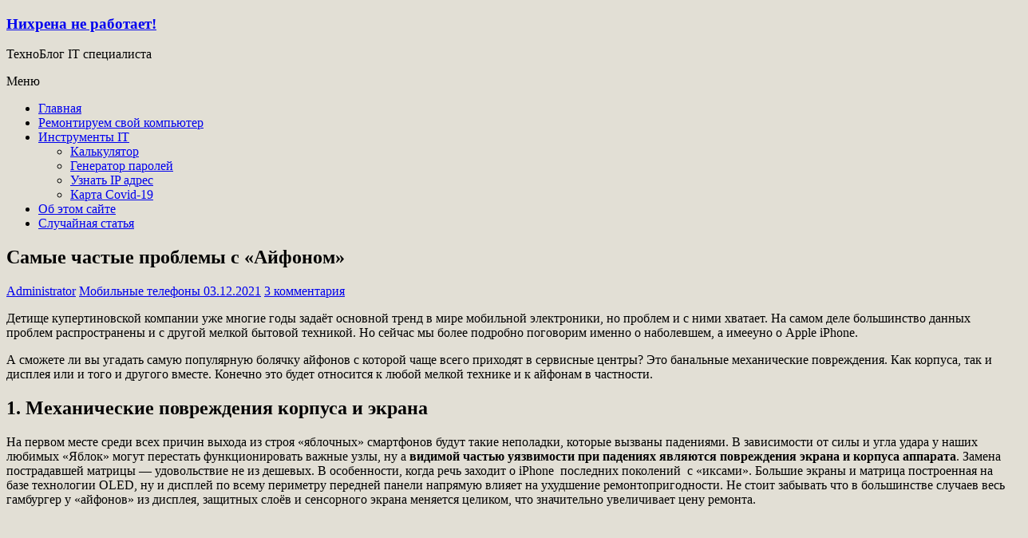

--- FILE ---
content_type: text/html; charset=UTF-8
request_url: https://nehrena.ru/mobile/iphone_broke/?random=1
body_size: 21779
content:
<!DOCTYPE html>
<html lang="ru-RU">
<head>
	<meta charset="UTF-8" />
	<meta name="viewport" content="width=device-width, initial-scale=1">
	<link rel="profile" href="http://gmpg.org/xfn/11" />
	<link rel="pingback" href="https://nehrena.ru/xmlrpc.php" />
	<meta name='robots' content='index, follow, max-image-preview:large, max-snippet:-1, max-video-preview:-1' />

	<!-- This site is optimized with the Yoast SEO plugin v26.2 - https://yoast.com/wordpress/plugins/seo/ -->
	<title>Самые частые проблемы с &quot;Айфоном&quot; - Нихрена не работает!</title>
	<meta name="description" content="Самые частые проблемы с &quot;Айфоном&quot; почему не работает и как исправить" />
	<link rel="canonical" href="https://nehrena.ru/mobile/iphone_broke/" />
	<meta property="og:locale" content="ru_RU" />
	<meta property="og:type" content="article" />
	<meta property="og:title" content="Самые частые проблемы с &quot;Айфоном&quot; - Нихрена не работает!" />
	<meta property="og:description" content="Самые частые проблемы с &quot;Айфоном&quot; почему не работает и как исправить" />
	<meta property="og:url" content="https://nehrena.ru/mobile/iphone_broke/" />
	<meta property="og:site_name" content="Нихрена не работает!" />
	<meta property="article:published_time" content="2021-12-03T13:06:07+00:00" />
	<meta property="og:image" content="https://nehrena.ru/wp-content/uploads/2021/12/external-content.duckduckgo.com_.jpg" />
	<meta name="author" content="Administrator" />
	<meta name="twitter:card" content="summary_large_image" />
	<meta name="twitter:label1" content="Написано автором" />
	<meta name="twitter:data1" content="Administrator" />
	<meta name="twitter:label2" content="Примерное время для чтения" />
	<meta name="twitter:data2" content="5 минут" />
	<script type="application/ld+json" class="yoast-schema-graph">{"@context":"https://schema.org","@graph":[{"@type":"Article","@id":"https://nehrena.ru/mobile/iphone_broke/#article","isPartOf":{"@id":"https://nehrena.ru/mobile/iphone_broke/"},"author":{"name":"Administrator","@id":"https://nehrena.ru/#/schema/person/42e19139744e8661130d080404dc3292"},"headline":"Самые частые проблемы с &#171;Айфоном&#187;","datePublished":"2021-12-03T13:06:07+00:00","mainEntityOfPage":{"@id":"https://nehrena.ru/mobile/iphone_broke/"},"wordCount":691,"commentCount":3,"publisher":{"@id":"https://nehrena.ru/#/schema/person/42e19139744e8661130d080404dc3292"},"image":{"@id":"https://nehrena.ru/mobile/iphone_broke/#primaryimage"},"thumbnailUrl":"https://nehrena.ru/wp-content/uploads/2021/12/external-content.duckduckgo.com_.jpg","articleSection":["Мобильные телефоны"],"inLanguage":"ru-RU","potentialAction":[{"@type":"CommentAction","name":"Comment","target":["https://nehrena.ru/mobile/iphone_broke/#respond"]}]},{"@type":"WebPage","@id":"https://nehrena.ru/mobile/iphone_broke/","url":"https://nehrena.ru/mobile/iphone_broke/","name":"Самые частые проблемы с \"Айфоном\" - Нихрена не работает!","isPartOf":{"@id":"https://nehrena.ru/#website"},"primaryImageOfPage":{"@id":"https://nehrena.ru/mobile/iphone_broke/#primaryimage"},"image":{"@id":"https://nehrena.ru/mobile/iphone_broke/#primaryimage"},"thumbnailUrl":"https://nehrena.ru/wp-content/uploads/2021/12/external-content.duckduckgo.com_.jpg","datePublished":"2021-12-03T13:06:07+00:00","description":"Самые частые проблемы с \"Айфоном\" почему не работает и как исправить","breadcrumb":{"@id":"https://nehrena.ru/mobile/iphone_broke/#breadcrumb"},"inLanguage":"ru-RU","potentialAction":[{"@type":"ReadAction","target":["https://nehrena.ru/mobile/iphone_broke/"]}]},{"@type":"ImageObject","inLanguage":"ru-RU","@id":"https://nehrena.ru/mobile/iphone_broke/#primaryimage","url":"https://nehrena.ru/wp-content/uploads/2021/12/external-content.duckduckgo.com_.jpg","contentUrl":"https://nehrena.ru/wp-content/uploads/2021/12/external-content.duckduckgo.com_.jpg","width":1280,"height":720,"caption":"разбитый айфон"},{"@type":"BreadcrumbList","@id":"https://nehrena.ru/mobile/iphone_broke/#breadcrumb","itemListElement":[{"@type":"ListItem","position":1,"name":"Главная страница","item":"https://nehrena.ru/"},{"@type":"ListItem","position":2,"name":"Самые частые проблемы с &#171;Айфоном&#187;"}]},{"@type":"WebSite","@id":"https://nehrena.ru/#website","url":"https://nehrena.ru/","name":"Нихрена не работает!","description":"ТехноБлог IT специалиста","publisher":{"@id":"https://nehrena.ru/#/schema/person/42e19139744e8661130d080404dc3292"},"potentialAction":[{"@type":"SearchAction","target":{"@type":"EntryPoint","urlTemplate":"https://nehrena.ru/?s={search_term_string}"},"query-input":{"@type":"PropertyValueSpecification","valueRequired":true,"valueName":"search_term_string"}}],"inLanguage":"ru-RU"},{"@type":["Person","Organization"],"@id":"https://nehrena.ru/#/schema/person/42e19139744e8661130d080404dc3292","name":"Administrator","image":{"@type":"ImageObject","inLanguage":"ru-RU","@id":"https://nehrena.ru/#/schema/person/image/","url":"https://nehrena.ru/wp-content/uploads/2023/02/avatar.png","contentUrl":"https://nehrena.ru/wp-content/uploads/2023/02/avatar.png","width":96,"height":96,"caption":"Administrator"},"logo":{"@id":"https://nehrena.ru/#/schema/person/image/"},"sameAs":["https://nehrena.ru"]}]}</script>
	<!-- / Yoast SEO plugin. -->


<link rel='dns-prefetch' href='//yastatic.net' />
<link rel='dns-prefetch' href='//ajax.googleapis.com' />
<link rel='dns-prefetch' href='//fonts.googleapis.com' />
<link rel="alternate" type="application/rss+xml" title="Нихрена не работает! &raquo; Лента" href="https://nehrena.ru/feed/" />
<link rel="alternate" type="application/rss+xml" title="Нихрена не работает! &raquo; Лента комментариев" href="https://nehrena.ru/comments/feed/" />
<link rel="alternate" type="application/rss+xml" title="Нихрена не работает! &raquo; Лента комментариев к &laquo;Самые частые проблемы с &#171;Айфоном&#187;&raquo;" href="https://nehrena.ru/mobile/iphone_broke/feed/" />
<style id='wp-img-auto-sizes-contain-inline-css' type='text/css'>
img:is([sizes=auto i],[sizes^="auto," i]){contain-intrinsic-size:3000px 1500px}
/*# sourceURL=wp-img-auto-sizes-contain-inline-css */
</style>
<style id='wp-emoji-styles-inline-css' type='text/css'>

	img.wp-smiley, img.emoji {
		display: inline !important;
		border: none !important;
		box-shadow: none !important;
		height: 1em !important;
		width: 1em !important;
		margin: 0 0.07em !important;
		vertical-align: -0.1em !important;
		background: none !important;
		padding: 0 !important;
	}
/*# sourceURL=wp-emoji-styles-inline-css */
</style>
<style id='wp-block-library-inline-css' type='text/css'>
:root{--wp-block-synced-color:#7a00df;--wp-block-synced-color--rgb:122,0,223;--wp-bound-block-color:var(--wp-block-synced-color);--wp-editor-canvas-background:#ddd;--wp-admin-theme-color:#007cba;--wp-admin-theme-color--rgb:0,124,186;--wp-admin-theme-color-darker-10:#006ba1;--wp-admin-theme-color-darker-10--rgb:0,107,160.5;--wp-admin-theme-color-darker-20:#005a87;--wp-admin-theme-color-darker-20--rgb:0,90,135;--wp-admin-border-width-focus:2px}@media (min-resolution:192dpi){:root{--wp-admin-border-width-focus:1.5px}}.wp-element-button{cursor:pointer}:root .has-very-light-gray-background-color{background-color:#eee}:root .has-very-dark-gray-background-color{background-color:#313131}:root .has-very-light-gray-color{color:#eee}:root .has-very-dark-gray-color{color:#313131}:root .has-vivid-green-cyan-to-vivid-cyan-blue-gradient-background{background:linear-gradient(135deg,#00d084,#0693e3)}:root .has-purple-crush-gradient-background{background:linear-gradient(135deg,#34e2e4,#4721fb 50%,#ab1dfe)}:root .has-hazy-dawn-gradient-background{background:linear-gradient(135deg,#faaca8,#dad0ec)}:root .has-subdued-olive-gradient-background{background:linear-gradient(135deg,#fafae1,#67a671)}:root .has-atomic-cream-gradient-background{background:linear-gradient(135deg,#fdd79a,#004a59)}:root .has-nightshade-gradient-background{background:linear-gradient(135deg,#330968,#31cdcf)}:root .has-midnight-gradient-background{background:linear-gradient(135deg,#020381,#2874fc)}:root{--wp--preset--font-size--normal:16px;--wp--preset--font-size--huge:42px}.has-regular-font-size{font-size:1em}.has-larger-font-size{font-size:2.625em}.has-normal-font-size{font-size:var(--wp--preset--font-size--normal)}.has-huge-font-size{font-size:var(--wp--preset--font-size--huge)}.has-text-align-center{text-align:center}.has-text-align-left{text-align:left}.has-text-align-right{text-align:right}.has-fit-text{white-space:nowrap!important}#end-resizable-editor-section{display:none}.aligncenter{clear:both}.items-justified-left{justify-content:flex-start}.items-justified-center{justify-content:center}.items-justified-right{justify-content:flex-end}.items-justified-space-between{justify-content:space-between}.screen-reader-text{border:0;clip-path:inset(50%);height:1px;margin:-1px;overflow:hidden;padding:0;position:absolute;width:1px;word-wrap:normal!important}.screen-reader-text:focus{background-color:#ddd;clip-path:none;color:#444;display:block;font-size:1em;height:auto;left:5px;line-height:normal;padding:15px 23px 14px;text-decoration:none;top:5px;width:auto;z-index:100000}html :where(.has-border-color){border-style:solid}html :where([style*=border-top-color]){border-top-style:solid}html :where([style*=border-right-color]){border-right-style:solid}html :where([style*=border-bottom-color]){border-bottom-style:solid}html :where([style*=border-left-color]){border-left-style:solid}html :where([style*=border-width]){border-style:solid}html :where([style*=border-top-width]){border-top-style:solid}html :where([style*=border-right-width]){border-right-style:solid}html :where([style*=border-bottom-width]){border-bottom-style:solid}html :where([style*=border-left-width]){border-left-style:solid}html :where(img[class*=wp-image-]){height:auto;max-width:100%}:where(figure){margin:0 0 1em}html :where(.is-position-sticky){--wp-admin--admin-bar--position-offset:var(--wp-admin--admin-bar--height,0px)}@media screen and (max-width:600px){html :where(.is-position-sticky){--wp-admin--admin-bar--position-offset:0px}}

/*# sourceURL=wp-block-library-inline-css */
</style><style id='wp-block-paragraph-inline-css' type='text/css'>
.is-small-text{font-size:.875em}.is-regular-text{font-size:1em}.is-large-text{font-size:2.25em}.is-larger-text{font-size:3em}.has-drop-cap:not(:focus):first-letter{float:left;font-size:8.4em;font-style:normal;font-weight:100;line-height:.68;margin:.05em .1em 0 0;text-transform:uppercase}body.rtl .has-drop-cap:not(:focus):first-letter{float:none;margin-left:.1em}p.has-drop-cap.has-background{overflow:hidden}:root :where(p.has-background){padding:1.25em 2.375em}:where(p.has-text-color:not(.has-link-color)) a{color:inherit}p.has-text-align-left[style*="writing-mode:vertical-lr"],p.has-text-align-right[style*="writing-mode:vertical-rl"]{rotate:180deg}
/*# sourceURL=https://nehrena.ru/wp-includes/blocks/paragraph/style.min.css */
</style>
<style id='global-styles-inline-css' type='text/css'>
:root{--wp--preset--aspect-ratio--square: 1;--wp--preset--aspect-ratio--4-3: 4/3;--wp--preset--aspect-ratio--3-4: 3/4;--wp--preset--aspect-ratio--3-2: 3/2;--wp--preset--aspect-ratio--2-3: 2/3;--wp--preset--aspect-ratio--16-9: 16/9;--wp--preset--aspect-ratio--9-16: 9/16;--wp--preset--color--black: #000000;--wp--preset--color--cyan-bluish-gray: #abb8c3;--wp--preset--color--white: #ffffff;--wp--preset--color--pale-pink: #f78da7;--wp--preset--color--vivid-red: #cf2e2e;--wp--preset--color--luminous-vivid-orange: #ff6900;--wp--preset--color--luminous-vivid-amber: #fcb900;--wp--preset--color--light-green-cyan: #7bdcb5;--wp--preset--color--vivid-green-cyan: #00d084;--wp--preset--color--pale-cyan-blue: #8ed1fc;--wp--preset--color--vivid-cyan-blue: #0693e3;--wp--preset--color--vivid-purple: #9b51e0;--wp--preset--gradient--vivid-cyan-blue-to-vivid-purple: linear-gradient(135deg,rgb(6,147,227) 0%,rgb(155,81,224) 100%);--wp--preset--gradient--light-green-cyan-to-vivid-green-cyan: linear-gradient(135deg,rgb(122,220,180) 0%,rgb(0,208,130) 100%);--wp--preset--gradient--luminous-vivid-amber-to-luminous-vivid-orange: linear-gradient(135deg,rgb(252,185,0) 0%,rgb(255,105,0) 100%);--wp--preset--gradient--luminous-vivid-orange-to-vivid-red: linear-gradient(135deg,rgb(255,105,0) 0%,rgb(207,46,46) 100%);--wp--preset--gradient--very-light-gray-to-cyan-bluish-gray: linear-gradient(135deg,rgb(238,238,238) 0%,rgb(169,184,195) 100%);--wp--preset--gradient--cool-to-warm-spectrum: linear-gradient(135deg,rgb(74,234,220) 0%,rgb(151,120,209) 20%,rgb(207,42,186) 40%,rgb(238,44,130) 60%,rgb(251,105,98) 80%,rgb(254,248,76) 100%);--wp--preset--gradient--blush-light-purple: linear-gradient(135deg,rgb(255,206,236) 0%,rgb(152,150,240) 100%);--wp--preset--gradient--blush-bordeaux: linear-gradient(135deg,rgb(254,205,165) 0%,rgb(254,45,45) 50%,rgb(107,0,62) 100%);--wp--preset--gradient--luminous-dusk: linear-gradient(135deg,rgb(255,203,112) 0%,rgb(199,81,192) 50%,rgb(65,88,208) 100%);--wp--preset--gradient--pale-ocean: linear-gradient(135deg,rgb(255,245,203) 0%,rgb(182,227,212) 50%,rgb(51,167,181) 100%);--wp--preset--gradient--electric-grass: linear-gradient(135deg,rgb(202,248,128) 0%,rgb(113,206,126) 100%);--wp--preset--gradient--midnight: linear-gradient(135deg,rgb(2,3,129) 0%,rgb(40,116,252) 100%);--wp--preset--font-size--small: 13px;--wp--preset--font-size--medium: 20px;--wp--preset--font-size--large: 36px;--wp--preset--font-size--x-large: 42px;--wp--preset--spacing--20: 0.44rem;--wp--preset--spacing--30: 0.67rem;--wp--preset--spacing--40: 1rem;--wp--preset--spacing--50: 1.5rem;--wp--preset--spacing--60: 2.25rem;--wp--preset--spacing--70: 3.38rem;--wp--preset--spacing--80: 5.06rem;--wp--preset--shadow--natural: 6px 6px 9px rgba(0, 0, 0, 0.2);--wp--preset--shadow--deep: 12px 12px 50px rgba(0, 0, 0, 0.4);--wp--preset--shadow--sharp: 6px 6px 0px rgba(0, 0, 0, 0.2);--wp--preset--shadow--outlined: 6px 6px 0px -3px rgb(255, 255, 255), 6px 6px rgb(0, 0, 0);--wp--preset--shadow--crisp: 6px 6px 0px rgb(0, 0, 0);}:where(.is-layout-flex){gap: 0.5em;}:where(.is-layout-grid){gap: 0.5em;}body .is-layout-flex{display: flex;}.is-layout-flex{flex-wrap: wrap;align-items: center;}.is-layout-flex > :is(*, div){margin: 0;}body .is-layout-grid{display: grid;}.is-layout-grid > :is(*, div){margin: 0;}:where(.wp-block-columns.is-layout-flex){gap: 2em;}:where(.wp-block-columns.is-layout-grid){gap: 2em;}:where(.wp-block-post-template.is-layout-flex){gap: 1.25em;}:where(.wp-block-post-template.is-layout-grid){gap: 1.25em;}.has-black-color{color: var(--wp--preset--color--black) !important;}.has-cyan-bluish-gray-color{color: var(--wp--preset--color--cyan-bluish-gray) !important;}.has-white-color{color: var(--wp--preset--color--white) !important;}.has-pale-pink-color{color: var(--wp--preset--color--pale-pink) !important;}.has-vivid-red-color{color: var(--wp--preset--color--vivid-red) !important;}.has-luminous-vivid-orange-color{color: var(--wp--preset--color--luminous-vivid-orange) !important;}.has-luminous-vivid-amber-color{color: var(--wp--preset--color--luminous-vivid-amber) !important;}.has-light-green-cyan-color{color: var(--wp--preset--color--light-green-cyan) !important;}.has-vivid-green-cyan-color{color: var(--wp--preset--color--vivid-green-cyan) !important;}.has-pale-cyan-blue-color{color: var(--wp--preset--color--pale-cyan-blue) !important;}.has-vivid-cyan-blue-color{color: var(--wp--preset--color--vivid-cyan-blue) !important;}.has-vivid-purple-color{color: var(--wp--preset--color--vivid-purple) !important;}.has-black-background-color{background-color: var(--wp--preset--color--black) !important;}.has-cyan-bluish-gray-background-color{background-color: var(--wp--preset--color--cyan-bluish-gray) !important;}.has-white-background-color{background-color: var(--wp--preset--color--white) !important;}.has-pale-pink-background-color{background-color: var(--wp--preset--color--pale-pink) !important;}.has-vivid-red-background-color{background-color: var(--wp--preset--color--vivid-red) !important;}.has-luminous-vivid-orange-background-color{background-color: var(--wp--preset--color--luminous-vivid-orange) !important;}.has-luminous-vivid-amber-background-color{background-color: var(--wp--preset--color--luminous-vivid-amber) !important;}.has-light-green-cyan-background-color{background-color: var(--wp--preset--color--light-green-cyan) !important;}.has-vivid-green-cyan-background-color{background-color: var(--wp--preset--color--vivid-green-cyan) !important;}.has-pale-cyan-blue-background-color{background-color: var(--wp--preset--color--pale-cyan-blue) !important;}.has-vivid-cyan-blue-background-color{background-color: var(--wp--preset--color--vivid-cyan-blue) !important;}.has-vivid-purple-background-color{background-color: var(--wp--preset--color--vivid-purple) !important;}.has-black-border-color{border-color: var(--wp--preset--color--black) !important;}.has-cyan-bluish-gray-border-color{border-color: var(--wp--preset--color--cyan-bluish-gray) !important;}.has-white-border-color{border-color: var(--wp--preset--color--white) !important;}.has-pale-pink-border-color{border-color: var(--wp--preset--color--pale-pink) !important;}.has-vivid-red-border-color{border-color: var(--wp--preset--color--vivid-red) !important;}.has-luminous-vivid-orange-border-color{border-color: var(--wp--preset--color--luminous-vivid-orange) !important;}.has-luminous-vivid-amber-border-color{border-color: var(--wp--preset--color--luminous-vivid-amber) !important;}.has-light-green-cyan-border-color{border-color: var(--wp--preset--color--light-green-cyan) !important;}.has-vivid-green-cyan-border-color{border-color: var(--wp--preset--color--vivid-green-cyan) !important;}.has-pale-cyan-blue-border-color{border-color: var(--wp--preset--color--pale-cyan-blue) !important;}.has-vivid-cyan-blue-border-color{border-color: var(--wp--preset--color--vivid-cyan-blue) !important;}.has-vivid-purple-border-color{border-color: var(--wp--preset--color--vivid-purple) !important;}.has-vivid-cyan-blue-to-vivid-purple-gradient-background{background: var(--wp--preset--gradient--vivid-cyan-blue-to-vivid-purple) !important;}.has-light-green-cyan-to-vivid-green-cyan-gradient-background{background: var(--wp--preset--gradient--light-green-cyan-to-vivid-green-cyan) !important;}.has-luminous-vivid-amber-to-luminous-vivid-orange-gradient-background{background: var(--wp--preset--gradient--luminous-vivid-amber-to-luminous-vivid-orange) !important;}.has-luminous-vivid-orange-to-vivid-red-gradient-background{background: var(--wp--preset--gradient--luminous-vivid-orange-to-vivid-red) !important;}.has-very-light-gray-to-cyan-bluish-gray-gradient-background{background: var(--wp--preset--gradient--very-light-gray-to-cyan-bluish-gray) !important;}.has-cool-to-warm-spectrum-gradient-background{background: var(--wp--preset--gradient--cool-to-warm-spectrum) !important;}.has-blush-light-purple-gradient-background{background: var(--wp--preset--gradient--blush-light-purple) !important;}.has-blush-bordeaux-gradient-background{background: var(--wp--preset--gradient--blush-bordeaux) !important;}.has-luminous-dusk-gradient-background{background: var(--wp--preset--gradient--luminous-dusk) !important;}.has-pale-ocean-gradient-background{background: var(--wp--preset--gradient--pale-ocean) !important;}.has-electric-grass-gradient-background{background: var(--wp--preset--gradient--electric-grass) !important;}.has-midnight-gradient-background{background: var(--wp--preset--gradient--midnight) !important;}.has-small-font-size{font-size: var(--wp--preset--font-size--small) !important;}.has-medium-font-size{font-size: var(--wp--preset--font-size--medium) !important;}.has-large-font-size{font-size: var(--wp--preset--font-size--large) !important;}.has-x-large-font-size{font-size: var(--wp--preset--font-size--x-large) !important;}
/*# sourceURL=global-styles-inline-css */
</style>

<style id='classic-theme-styles-inline-css' type='text/css'>
/*! This file is auto-generated */
.wp-block-button__link{color:#fff;background-color:#32373c;border-radius:9999px;box-shadow:none;text-decoration:none;padding:calc(.667em + 2px) calc(1.333em + 2px);font-size:1.125em}.wp-block-file__button{background:#32373c;color:#fff;text-decoration:none}
/*# sourceURL=/wp-includes/css/classic-themes.min.css */
</style>
<link rel='stylesheet' id='dashicons-css' href='https://nehrena.ru/wp-includes/css/dashicons.min.css?ver=88c2050eba1cb2ce308cc19130ee85f8' type='text/css' media='all' />
<link rel='stylesheet' id='everest-forms-general-css' href='https://nehrena.ru/wp-content/plugins/everest-forms/assets/css/everest-forms.css?ver=3.4.1' type='text/css' media='all' />
<link rel='stylesheet' id='jquery-intl-tel-input-css' href='https://nehrena.ru/wp-content/plugins/everest-forms/assets/css/intlTelInput.css?ver=3.4.1' type='text/css' media='all' />
<link rel='stylesheet' id='wp-polls-css' href='https://nehrena.ru/wp-content/themes/freedom-me/polls-css.css?ver=1.0.1600191455' type='text/css' media='all' />
<style id='wp-polls-inline-css' type='text/css'>
.wp-polls .pollbar {
	margin: 1px;
	font-size: 22px;
	line-height: 24px;
	height: 24px;
	background: #d8e1eb;
	border: 1px solid #c8c8c8;
}

/*# sourceURL=wp-polls-inline-css */
</style>
<link rel='stylesheet' id='chld_thm_cfg_parent-css' href='https://nehrena.ru/wp-content/themes/freedom/style.css?ver=88c2050eba1cb2ce308cc19130ee85f8' type='text/css' media='all' />
<link rel='stylesheet' id='freedom_style-css' href='https://nehrena.ru/wp-content/themes/freedom-me/style.css?ver=1.0.1600191455' type='text/css' media='all' />
<link rel='stylesheet' id='freedom_googlefonts-css' href='http://fonts.googleapis.com/css?display=swap&#038;family=Fira+Sans%7CVollkorn&#038;ver=88c2050eba1cb2ce308cc19130ee85f8' type='text/css' media='all' />
<link rel='stylesheet' id='freedom-fontawesome-css' href='https://nehrena.ru/wp-content/themes/freedom/fontawesome/css/font-awesome.css?ver=4.2.1' type='text/css' media='all' />
<link rel='stylesheet' id='slb_core-css' href='https://nehrena.ru/wp-content/plugins/simple-lightbox/client/css/app.css?ver=2.9.4' type='text/css' media='all' />
<script type="text/javascript" async src="//yastatic.net/share2/share.js" id="yshare-share-js"></script>
<script type="text/javascript" src="//ajax.googleapis.com/ajax/libs/jquery/3.3.1/jquery.min.js" id="jquery-js"></script>
<script type="text/javascript" src="https://nehrena.ru/wp-content/themes/freedom/js/freedom-custom.js?ver=88c2050eba1cb2ce308cc19130ee85f8" id="freedom-custom-js"></script>
<link rel="https://api.w.org/" href="https://nehrena.ru/wp-json/" /><link rel="alternate" title="JSON" type="application/json" href="https://nehrena.ru/wp-json/wp/v2/posts/3355" /><link rel="EditURI" type="application/rsd+xml" title="RSD" href="https://nehrena.ru/xmlrpc.php?rsd" />

<link rel='shortlink' href='https://nehrena.ru/?p=3355' />
<style>
.ya-share2__link{border: none!important;box-shadow:none!important;}
.ya-share2__container {display: inline-block;}
.ya-share2__list{padding: 0!important;margin: 0!important;}
.ya-share2__item {padding: 0!important;background:none!important;}
.ya-share2__container_size_m .ya-share2__item {margin: 0px 4px 4px 0!important;}
.ya-share2__container_size_m .ya-share2__icon {height: 32px!important;width: 32px!important;background-size: 32px 32px!important;}
.ya-share2__container_size_m .ya-share2__counter, .ya-share2__icon_more:before,.ya-share2__container_size_m .ya-share2__title {font-size: 14px!important;line-height: 32px!important;}.ya-share2__container_size_m .ya-share2__popup_direction_bottom {top: 36px!important;}
</style>
<link rel="pingback" href="https://nehrena.ru/xmlrpc.php"><style type="text/css" id="custom-background-css">
body.custom-background { background-color: #e2dfd5; }
</style>
	<link rel="icon" href="https://nehrena.ru/wp-content/uploads/2019/12/cropped-confirm_-1-150x150.png" sizes="32x32" />
<link rel="icon" href="https://nehrena.ru/wp-content/uploads/2019/12/cropped-confirm_-1-300x300.png" sizes="192x192" />
<link rel="apple-touch-icon" href="https://nehrena.ru/wp-content/uploads/2019/12/cropped-confirm_-1-300x300.png" />
<meta name="msapplication-TileImage" content="https://nehrena.ru/wp-content/uploads/2019/12/cropped-confirm_-1-300x300.png" />
		<style type="text/css" id="wp-custom-css">
			blockquote a, .wp-block-quote a, .wp-block-quote.is-style-large a, .wp-block-quote.has-text-align-right a {
    color: black;
}

.codeblock, .csharp, .Delphi, .console {
    color: Black;
    padding: 1em;
    background-color: White;
    border: 1px solid BurlyWood;
        border-left-color: burlywood;
        border-left-style: solid;
        border-left-width: 1px;
    border-left: 1em solid #377895;
    white-space: pre-wrap;
    font-weight: bold;
}

.console {
    color: #bbbbbb;
    background-color: #232323;
}

.cssterm {
    clear: both;
    box-sizing: border-box;
    position: relative;
    border-radius: 0 0 4px 4px;
    box-shadow: 4px 2px 8px #090909;
    padding: 12px;
    word-wrap: break-word;
    overflow-wrap: break-word;
    font-family: ubuntu mono,dejavu sans mono,courier new,Courier,monospace;
    background: #232323;
    background: rgba(9,9,9,.9);
    color: #63de00;
    margin-bottom: 1ex;
    title: 'Triple click to select a complete line!';
    max-width: 97%;
}

.cssterm::after {
    display: block;
    content: "";
    position: absolute;
    top: 6px;
    width: 16px;
    height: 16px;
    border-radius: 50%;
    border: 1px solid #88070e;
    background-color: #f4343e;
    background: linear-gradient(to bottom,#f7646c,#d00b16);
    right: 8px;
}
.cssterm::before {
    display: block;
    position: relative;
    width: 100%;
    left: -12px;
    top: -12px;
    padding: 12px;
    content: "Terminal";
    color: #c9c9c9;
    font-size: smaller;
    font-weight: 700;
    line-height: 4px;
    background: #010101;
}

//оформление стилей + кнопочки в редакторе
.info{

	color: #084298;
	background: #bde5f8 url(https://webliberty.ru/wp-content/plugins/simple-note/images/info.svg) no-repeat 15px center;
	margin: 10px 0;
	padding: 20px 10px 20px 70px;
	
}
.success{

	color: #0f5132;
	background: #dff2bf url(https://webliberty.ru/wp-content/plugins/simple-note/images/success.svg) no-repeat 15px center;
	margin: 10px 0;
	padding: 20px 10px 20px 70px;
	
}
.warning{

	color: #5f5000;
	background: #feefb3 url(https://webliberty.ru/wp-content/plugins/simple-note/images/warning.svg) no-repeat 15px center;
	margin: 10px 0;
	padding: 20px 10px 20px 70px;
	
}
.error{

	color: #842029;
	background: #ffccba url(https://webliberty.ru/wp-content/plugins/simple-note/images/error.svg) no-repeat 15px center;
	margin: 10px 0;
	padding: 20px 10px 20px 70px;
	
}


		</style>
			<meta name="yandex-verification" content="1fa29d0268f68f4a" />
	<!-- Yandex.RTB -->
<script>window.yaContextCb=window.yaContextCb||[]</script>
<script src="https://yandex.ru/ads/system/context.js" async></script>
	
</head>

<body class="wp-singular post-template-default single single-post postid-3355 single-format-standard custom-background wp-embed-responsive wp-theme-freedom wp-child-theme-freedom-me everest-forms-no-js  better-responsive-menu wide">
<div id="page" class="hfeed site">
		<header id="masthead" class="site-header clearfix">
		<div id="header-text-nav-container" class="clearfix">
			<div class="inner-wrap">
				<div id="header-text-nav-wrap" class="clearfix">
					<div id="header-left-section">
												<div id="header-text" class="">
															<h3 id="site-title">
									<a href="https://nehrena.ru/" title="Нихрена не работает!" rel="home">Нихрена не работает!</a>
								</h3>
															<p id="site-description">ТехноБлог IT специалиста</p>
													</div><!-- #header-text -->
					</div><!-- #header-left-section -->
					
<!-- Yandex.RTB R-A-483532-9 -->
<div id="yandex_rtb_R-A-483532-9"></div>
<script>window.yaContextCb.push(()=>{
  Ya.Context.AdvManager.render({
    renderTo: 'yandex_rtb_R-A-483532-9',
    blockId: 'R-A-483532-9'
  })
})</script>
					
					<div id="header-right-section">
											</div><!-- #header-right-section -->
				</div><!-- #header-text-nav-wrap -->
			</div><!-- .inner-wrap -->

			
			<nav id="site-navigation" class="main-navigation clearfix" role="navigation">
				<div class="inner-wrap clearfix">
					<p class="menu-toggle">Меню </p>
					<div class="menu-primary-container"><ul id="menu-menu-1" class="menu"><li id="menu-item-1426" class="menu-item menu-item-type-custom menu-item-object-custom menu-item-home menu-item-1426"><a href="http://nehrena.ru/">Главная</a></li>
<li id="menu-item-1428" class="menu-item menu-item-type-taxonomy menu-item-object-category menu-item-1428"><a href="https://nehrena.ru/category/baza_remont/">Ремонтируем свой компьютер</a></li>
<li id="menu-item-1522" class="menu-item menu-item-type-post_type menu-item-object-page menu-item-has-children menu-item-1522"><a href="https://nehrena.ru/%d0%b8%d0%bd%d1%81%d1%82%d1%80%d1%83%d0%bc%d0%b5%d0%bd%d1%82%d1%8b-it/">Инструменты IT</a>
<ul class="sub-menu">
	<li id="menu-item-2879" class="menu-item menu-item-type-post_type menu-item-object-page menu-item-2879"><a href="https://nehrena.ru/%d0%b8%d0%bd%d1%81%d1%82%d1%80%d1%83%d0%bc%d0%b5%d0%bd%d1%82%d1%8b-it/%d0%ba%d0%b0%d0%bb%d1%8c%d0%ba%d1%83%d0%bb%d1%8f%d1%82%d0%be%d1%80/">Калькулятор</a></li>
	<li id="menu-item-1698" class="menu-item menu-item-type-post_type menu-item-object-page menu-item-1698"><a href="https://nehrena.ru/%d0%b8%d0%bd%d1%81%d1%82%d1%80%d1%83%d0%bc%d0%b5%d0%bd%d1%82%d1%8b-it/%d0%b3%d0%b5%d0%bd%d0%b5%d1%80%d0%b0%d1%82%d0%be%d1%80-%d0%bf%d0%b0%d1%80%d0%be%d0%bb%d0%b5%d0%b9/">Генератор паролей</a></li>
	<li id="menu-item-1693" class="menu-item menu-item-type-post_type menu-item-object-page menu-item-1693"><a href="https://nehrena.ru/%d0%b8%d0%bd%d1%81%d1%82%d1%80%d1%83%d0%bc%d0%b5%d0%bd%d1%82%d1%8b-it/%d1%83%d0%b7%d0%bd%d0%b0%d1%82%d1%8c-ip-%d0%b0%d0%b4%d1%80%d0%b5%d1%81/">Узнать IP адрес</a></li>
	<li id="menu-item-2149" class="menu-item menu-item-type-post_type menu-item-object-page menu-item-2149"><a href="https://nehrena.ru/%d0%b8%d0%bd%d1%81%d1%82%d1%80%d1%83%d0%bc%d0%b5%d0%bd%d1%82%d1%8b-it/%d0%ba%d0%b0%d1%80%d1%82%d0%b0-%d1%80%d0%b0%d1%81%d0%bf%d1%80%d0%be%d1%81%d1%82%d1%80%d0%b0%d0%bd%d0%b5%d0%bd%d0%b8%d1%8f-%d0%ba%d0%be%d1%80%d0%be%d0%bd%d0%be%d0%b2%d0%b8%d1%80%d1%83%d1%81%d0%b0-covid/">Карта Covid-19</a></li>
</ul>
</li>
<li id="menu-item-1427" class="menu-item menu-item-type-post_type menu-item-object-page menu-item-1427"><a href="https://nehrena.ru/about/">Об этом сайте</a></li>
<li><a href=https://nehrena.ru/ads/%d0%b0%d0%b2%d1%82%d0%be%d0%bc%d0%b0%d1%82%d0%b8%d0%b7%d0%b0%d1%86%d0%b8%d1%8f-%d0%b8%d1%82-%d0%bf%d1%80%d0%be%d1%86%d0%b5%d1%81%d1%81%d0%be%d0%b2/?random=1>Случайная статья</a></li></ul></div>				</div>
			</nav>

		</div><!-- #header-text-nav-container -->

		<script type="application/ld+json">
{
  "@context" : "http://schema.org",
  "@type" : "Organization",
  "name" : "nehrena",
  "url" : "http://nehrena.ru",
  "sameAs" : [
    "http://vk.com/nehrena"
     ]
}
</script>
	</header>
			<div id="main" class="clearfix">
		<div class="inner-wrap clearfix">


<style>
.similar_posts h3 {
font-family: Arial, Helvetica, sans-serif;
margin-bottom: 0px;
}
.similar_posts ul {
list-style-type: none;
display: inline-block;
margin-top: 0px;
margin-left: 0px;
padding: 0px;
}
.similar_posts li {
margin-top: 15px;
margin-left: 0px;
width: 213px;
margin-right: 7px;
float: left;
}
.similar_posts li img{
width: 213px;
height: 150px;
margin-bottom: 5px;
}
.similar_posts li a {
font-family: Arial, Helvetica, sans-serif;
text-decoration: none;
color: black;
font-weight: bold;
-webkit-transition: all .2s ease-in-out;
-moz-transition: all .2s ease-in-out;
-o-transition: all .2s ease-in-out;
transition: all .2s ease-in-out;
}
.similar_posts li a:hover {
color: #1abc9c;
}


</style>
<div id="primary">
	<div id="content" class="clearfix">

		
			
<article id="post-3355" class="post-3355 post type-post status-publish format-standard hentry category-mobile">
	
	<header class="entry-header">
		<h1 class="entry-title">
			Самые частые проблемы с &#171;Айфоном&#187;		</h1>
	</header>

	<div class="entry-meta">		<span class="byline"><span class="author vcard"><i class="fa fa-user"></i><a class="url fn n" href="https://nehrena.ru/author/alexey/" title="Administrator">Administrator</a></span></span>
		<span class="cat-links"><i class="fa fa-folder-open"></i><a href="https://nehrena.ru/category/mobile/" rel="category tag">Мобильные телефоны</a></span><span class="sep"></span><span class="posted-on"><a href="https://nehrena.ru/mobile/iphone_broke/" title="18:06" rel="bookmark"><i class="fa fa-calendar-o"></i> <time class="entry-date published" datetime="2021-12-03T18:06:07+05:00">03.12.2021</time></a></span>			<span class="comments-link"><a href="https://nehrena.ru/mobile/iphone_broke/#comments"><i class="fa fa-comments"></i> 3 комментария</a></span>
		</div>
	<div class="entry-content clearfix">
		<p>Детище купертиновской компании уже многие годы задаёт основной тренд в мире мобильной электроники, но проблем и с ними хватает. На самом деле большинство данных проблем распространены и с другой мелкой бытовой техникой. Но сейчас мы более подробно поговорим именно о наболевшем, а имееyно о Apple iPhone.</p>
<p>А сможете ли вы угадать самую популярную болячку айфонов с которой чаще всего приходят в сервисные центры? Это банальные механические повреждения. Как корпуса, так и дисплея или и того и другого вместе. Конечно это будет относится к любой мелкой технике и к айфонам в частности.</p>
<h2>1. Механические повреждения корпуса и экрана</h2>
<p>На первом месте среди всех причин выхода из строя «яблочных» смартфонов будут такие неполадки, которые вызваны падениями. В зависимости от силы и угла удара у наших любимых «Яблок» могут перестать функционировать важные узлы, ну а <b>видимой частью уязвимости при падениях являются повреждения экрана и корпуса аппарата</b>. Замена пострадавшей матрицы — удовольствие не из дешевых. В особенности, когда речь заходит о iPhone  последних поколений  с «иксами». Большие экраны и матрица построенная на базе технологии OLED, ну и дисплей по всему периметру передней панели напрямую влияет на ухудшение ремонтопригодности. Не стоит забывать что в большинстве случаев весь гамбургер у &#171;айфонов&#187; из дисплея, защитных слоёв и сенсорного экрана меняется целиком, что значительно увеличивает цену ремонта.</p>
<div style="float:right;margin:0 0 10px 15px;">
<div id="yandex_rtb_R-A-483532-10"></div>
<p><script>window.yaContextCb.push(()=>{
  Ya.Context.AdvManager.render({
    renderTo: 'yandex_rtb_R-A-483532-10',
    blockId: 'R-A-483532-10'
  })
})</script></p>
</div>
<p><img fetchpriority="high" decoding="async" class="aligncenter wp-image-3366 size-full" src="https://nehrena.ru/wp-content/uploads/2021/12/external-content.duckduckgo.com_.jpg" alt="разбитый айфон" width="1280" height="720" srcset="https://nehrena.ru/wp-content/uploads/2021/12/external-content.duckduckgo.com_.jpg 1280w, https://nehrena.ru/wp-content/uploads/2021/12/external-content.duckduckgo.com_-300x169.jpg 300w, https://nehrena.ru/wp-content/uploads/2021/12/external-content.duckduckgo.com_-1024x576.jpg 1024w, https://nehrena.ru/wp-content/uploads/2021/12/external-content.duckduckgo.com_-768x432.jpg 768w" sizes="(max-width: 1280px) 100vw, 1280px" /></p>
<p class="post-vst-3 success"><b>Полезный совет!</b> «Накиньте» на свой iPhone чехол или наклейте на дисплея защитное стекло. Это не 100% гарантия от поломок, но значительно увеличит шансы вашего телефона выжить при падении. Как минимум это уменьшит серьезность повреждений.</p>
<p>&nbsp;</p>
<p>После того как в последних моделях появилась быстрая зарядка, задняя часть у Iphone тоже стала стеклянной .  Не смотря на то что разработчики уверяли, что там какая-то супер хирургическая сталь, при малейшем падении задняя тушка царапается, трескается и с большой вероятностью разбивается в дребезги.</p>
<p><img decoding="async" class="aligncenter wp-image-3364 size-full" src="https://nehrena.ru/wp-content/uploads/2021/12/external-content.duckduckgo.com2_.jpg" alt="разбитый айфон" width="750" height="434" srcset="https://nehrena.ru/wp-content/uploads/2021/12/external-content.duckduckgo.com2_.jpg 750w, https://nehrena.ru/wp-content/uploads/2021/12/external-content.duckduckgo.com2_-300x174.jpg 300w" sizes="(max-width: 750px) 100vw, 750px" /></p>
<p>На втором месте по популярности будут проблемы вызванные аккумуляторами.</p>
<p>&nbsp;</p>
<h2>2. Проблемы с аккумулятором</h2>
<p>Тут я объединил кучу взаимосвязанных проблем. Для пользователя они могут выглядеть немного разрозненно, однако все они сводятся к проблеме с аккумулятором. Это и такие проблемы как:</p>
<ul>
<li>iPhone быстро разряжается</li>
<li>iPhone сам перезагружается</li>
<li>Телефон сильно греется</li>
<li>Некорректно отображаются проценты зарядки</li>
<li>&#171;Айфон&#187; не заряжается</li>
<li>Корпус смартфона вздулся</li>
<li>Телефон отключается на жаре (холоде)</li>
</ul>
<p>Перегрев, переохлаждение, попадание влаги, падение – что-то из этого может привести к выходу из строя вашего аккумулятора в &#171;айфоне&#187;. Элементарное попадание грязи или пыли в разъём зарядки тоже может быть проблемой для iPhone. Пыль и грязь можно почистить самому, а оживить аккумулятор шансов практически нет и нужно просто менять его в сервисе. В крайних случаях придётся бежать в магазин, чтобы в очередной раз <a href="https://yabloki.ua/rus/iphone/">купить iPhone</a>.</p>
<h2>3. Программные ошибки</h2>
<p>В этой области багов тоже хватает, но большую их часть можно исправить обычной перезагрузкой. Если вы не вкурсе, то ваш смартфон можно так же перегружать как и компьютер.</p>
<h3>Как перезагрузить Айфон</h3>
<div>Множество софтварных проблем и глюков в прошивке можно решить банальной перезагрузкой устройства. В &#171;яблоках&#187; есть два режима перезагрузки. И если обычная может не всегда сработать есть экстренный режим. Он включается особым нажатием с использованием клавиши Home.</div>
<div></div>
<h3>Перезагрузка обычная  у &#171;айфона&#187; :</h3>
<ol>
<li>Зажмите кнопку питания и боковую кнопку, покуда не всплывет окно <strong>Slide to Vigor Off</strong></li>
<li>Свайпните нужную команду для отключения</li>
</ol>
<h3>Принудительная перезагрузка iPhone</h3>
<div>Если совсем ничего не помогает и смартфон полностью завис &#8212; можно использовать функцию экстренной перезагрузки системы. Для разных моделей телефонов она включается маленько по разному.Экстренная перезагрузка может помочь в случае если нет никаких механических повреждений или каких то серьёзных сбоев в системе. В теории ваш смартфон должен полностью отключить питание. А через какое-то время  восстать из мертвых.</div>
<div>Как я уже писал некоторые модели iPhone по разному переходят в этот режим.</div>
<div></div>
<h4>Для принудительной перезагрузки<strong> iPhone SE/5S/6/6S</strong> нужно:</h4>
<ol>
<li>Зажмите кнопку «Home»</li>
<li>Не отпуская кнопки «Home», зажмите верхнюю кнопку</li>
<li>Удерживая эти две кнопки подождите, покуда экран вашего девайса потухнет.</li>
</ol>
<div><img decoding="async" class="aligncenter wp-image-3362 size-large" src="https://nehrena.ru/wp-content/uploads/2021/12/kak-perezagruzit-ajfon-66sse78x11-1-1024x443.jpg" alt="перегрузить  айфон" width="660" height="286" srcset="https://nehrena.ru/wp-content/uploads/2021/12/kak-perezagruzit-ajfon-66sse78x11-1-1024x443.jpg 1024w, https://nehrena.ru/wp-content/uploads/2021/12/kak-perezagruzit-ajfon-66sse78x11-1-300x130.jpg 300w, https://nehrena.ru/wp-content/uploads/2021/12/kak-perezagruzit-ajfon-66sse78x11-1-768x332.jpg 768w, https://nehrena.ru/wp-content/uploads/2021/12/kak-perezagruzit-ajfon-66sse78x11-1.jpg 1040w" sizes="(max-width: 660px) 100vw, 660px" /></div>
<div>
<h4>Для принудительной перезагрузки <strong>iPhone 7/iPhone 7 Plus </strong>нужно:</h4>
<ol>
<li>Зажать кнопку подачи энергии на вашем девайсе</li>
<li>Также зажать кнопку понижения громкости</li>
</ol>
<p><img loading="lazy" decoding="async" class="aligncenter wp-image-3363 size-large" src="https://nehrena.ru/wp-content/uploads/2021/12/kak-perezagruzit-ajfon-66sse78x11-3-1024x443.jpg" alt="перегрузить  айфон" width="660" height="286" srcset="https://nehrena.ru/wp-content/uploads/2021/12/kak-perezagruzit-ajfon-66sse78x11-3-1024x443.jpg 1024w, https://nehrena.ru/wp-content/uploads/2021/12/kak-perezagruzit-ajfon-66sse78x11-3-300x130.jpg 300w, https://nehrena.ru/wp-content/uploads/2021/12/kak-perezagruzit-ajfon-66sse78x11-3-768x332.jpg 768w, https://nehrena.ru/wp-content/uploads/2021/12/kak-perezagruzit-ajfon-66sse78x11-3.jpg 1040w" sizes="auto, (max-width: 660px) 100vw, 660px" /></p>
</div>
<div>
<h4>Для принудительной перезагрузки <strong>iPhone 8</strong> нужно:</h4>
<ol>
<li>Зажать кнопку подачи энергии на вашем девайсе</li>
<li>Не отпуская питание зажать кнопку увеличения громкости</li>
</ol>
<p><img loading="lazy" decoding="async" class="aligncenter wp-image-3361 size-large" src="https://nehrena.ru/wp-content/uploads/2021/12/kak-perezagruzit-ajfon-66sse78x11-4-1024x443.jpg" alt="перегрузить  айфон" width="660" height="286" srcset="https://nehrena.ru/wp-content/uploads/2021/12/kak-perezagruzit-ajfon-66sse78x11-4-1024x443.jpg 1024w, https://nehrena.ru/wp-content/uploads/2021/12/kak-perezagruzit-ajfon-66sse78x11-4-300x130.jpg 300w, https://nehrena.ru/wp-content/uploads/2021/12/kak-perezagruzit-ajfon-66sse78x11-4-768x332.jpg 768w, https://nehrena.ru/wp-content/uploads/2021/12/kak-perezagruzit-ajfon-66sse78x11-4.jpg 1040w" sizes="auto, (max-width: 660px) 100vw, 660px" /></p>
</div>
<div>
<h4>Перезагрузка iPhone X/XS/XS Max/XR/11/11 Pro/12/12 Pro/12 Pro Max</h4>
<ol>
<li>Быстро нажмите и отпустите кнопку увеличения громкости</li>
<li>Быстро зажмите и отпустите кнопку понижения громкости</li>
<li>Зажмите кнопку подачи энергии (блокировки) на несколько секунд</li>
</ol>
</div>
<p><img loading="lazy" decoding="async" class="aligncenter wp-image-3360 size-large" src="https://nehrena.ru/wp-content/uploads/2021/12/kak-perezagruzit-ajfon-66sse78x11-5-1024x443.jpg" alt="перегрузить  айфон" width="660" height="286" srcset="https://nehrena.ru/wp-content/uploads/2021/12/kak-perezagruzit-ajfon-66sse78x11-5-1024x443.jpg 1024w, https://nehrena.ru/wp-content/uploads/2021/12/kak-perezagruzit-ajfon-66sse78x11-5-300x130.jpg 300w, https://nehrena.ru/wp-content/uploads/2021/12/kak-perezagruzit-ajfon-66sse78x11-5-768x332.jpg 768w, https://nehrena.ru/wp-content/uploads/2021/12/kak-perezagruzit-ajfon-66sse78x11-5.jpg 1040w" sizes="auto, (max-width: 660px) 100vw, 660px" /></p>
<p>&nbsp;</p>
<div>Надеюсь, что это поможет оживить ваш аппарат. Приятной работы.</div>
<div class="ya-share2" data-services="vkontakte,facebook,odnoklassniki,moimir,twitter,viber,whatsapp,telegram,collections," data-limit="9" data-popup-direction="bottom" data-popup-position="inner" data-copy="last" data-size="m" data-direction="horizontal" data-lang="en" data-access-token:facebook="" data-hashtags="Мобильные телефоны," data-url="https://nehrena.ru/mobile/iphone_broke/" data-image="https://nehrena.ru/wp-content/uploads/2021/12/external-content.duckduckgo.com_.jpg" ></div>
	</div>

	</article>

			
		<ul class="default-wp-page clearfix">
			<li class="previous"><a href="https://nehrena.ru/windows-10/dopustimo-li-postoyanno-derzhat-noutbuk-na-zaryadke/" rel="prev"><span class="meta-nav">&larr;</span> Допустимо ли постоянно держать ноутбук на зарядке</a></li>
			<li class="next"><a href="https://nehrena.ru/etc/telefunken-tf-led55s60t2su/" rel="next">Прошивка TELEFUNKEN TF-LED55S60T2SU <span class="meta-nav">&rarr;</span></a></li>
		</ul>
		
			
			
			
<div id="comments" class="comments-area">

	
			<h4 class="comments-title">
			3 мыслей о &ldquo;<span>Самые частые проблемы с &#171;Айфоном&#187;</span>&rdquo;		</h4>

		
		<ul class="comment-list">
						<li class="comment even thread-even depth-1" id="li-comment-3200">
				<article id="comment-3200" class="comment">
					<header class="comment-meta comment-author vcard">
						<img alt='' src='https://secure.gravatar.com/avatar/fb1b403d6022c9cc6c4e76913bac531441d725830b6c4d56736764521f98adf6?s=74&#038;d=wavatar&#038;r=g' srcset='https://secure.gravatar.com/avatar/fb1b403d6022c9cc6c4e76913bac531441d725830b6c4d56736764521f98adf6?s=148&#038;d=wavatar&#038;r=g 2x' class='avatar avatar-74 photo' height='74' width='74' loading='lazy' decoding='async'/><div class="comment-author-link"><i class="fa fa-user"></i>Феофан</div><div class="comment-date-time"><i class="fa fa-calendar-o"></i>08.01.2022 в 23:08</div><a class="comment-permalink" href="https://nehrena.ru/mobile/iphone_broke/#comment-3200"><i class="fa fa-link"></i>Permalink</a>					</header><!-- .comment-meta -->

					
					<section class="comment-content comment">
						<p>Нафиг эти огрызки! С ними только одни проблемы. Лучше андрюши ничего не придумали.</p>
						<a rel="nofollow" class="comment-reply-link" href="#comment-3200" data-commentid="3200" data-postid="3355" data-belowelement="comment-3200" data-respondelement="respond" data-replyto="Комментарий к записи Феофан" aria-label="Комментарий к записи Феофан">Ответ</a>					</section><!-- .comment-content -->

				</article><!-- #comment-## -->
				</li><!-- #comment-## -->
			<li class="comment odd alt thread-odd thread-alt depth-1" id="li-comment-3914">
				<article id="comment-3914" class="comment">
					<header class="comment-meta comment-author vcard">
						<img alt='' src='https://secure.gravatar.com/avatar/a6e6a6b54a7c1db452c0e7492976f0b8726726ee07ef190765fff3fd00d27eb7?s=74&#038;d=wavatar&#038;r=g' srcset='https://secure.gravatar.com/avatar/a6e6a6b54a7c1db452c0e7492976f0b8726726ee07ef190765fff3fd00d27eb7?s=148&#038;d=wavatar&#038;r=g 2x' class='avatar avatar-74 photo' height='74' width='74' loading='lazy' decoding='async'/><div class="comment-author-link"><i class="fa fa-user"></i>Анончик</div><div class="comment-date-time"><i class="fa fa-calendar-o"></i>12.03.2022 в 11:52</div><a class="comment-permalink" href="https://nehrena.ru/mobile/iphone_broke/#comment-3914"><i class="fa fa-link"></i>Permalink</a>					</header><!-- .comment-meta -->

					
					<section class="comment-content comment">
						<p>Ни хрена не понял, но очень интересно.</p>
						<a rel="nofollow" class="comment-reply-link" href="#comment-3914" data-commentid="3914" data-postid="3355" data-belowelement="comment-3914" data-respondelement="respond" data-replyto="Комментарий к записи Анончик" aria-label="Комментарий к записи Анончик">Ответ</a>					</section><!-- .comment-content -->

				</article><!-- #comment-## -->
				</li><!-- #comment-## -->
			<li class="comment even thread-even depth-1" id="li-comment-3928">
				<article id="comment-3928" class="comment">
					<header class="comment-meta comment-author vcard">
						<img alt='' src='https://secure.gravatar.com/avatar/1563b9728ec1cb24b6f0e2e73b73b869f686ac355d7ce7ce51b09258e9ac07fb?s=74&#038;d=wavatar&#038;r=g' srcset='https://secure.gravatar.com/avatar/1563b9728ec1cb24b6f0e2e73b73b869f686ac355d7ce7ce51b09258e9ac07fb?s=148&#038;d=wavatar&#038;r=g 2x' class='avatar avatar-74 photo' height='74' width='74' loading='lazy' decoding='async'/><div class="comment-author-link"><i class="fa fa-user"></i>Армен</div><div class="comment-date-time"><i class="fa fa-calendar-o"></i>13.03.2022 в 12:54</div><a class="comment-permalink" href="https://nehrena.ru/mobile/iphone_broke/#comment-3928"><i class="fa fa-link"></i>Permalink</a>					</header><!-- .comment-meta -->

					
					<section class="comment-content comment">
						<p>сейчас проблем с айфончиками все больше с каждым днём становится. ApplePay перестал работать у всех в России и куча других сервисов.  Купить в Apple Store ничего нельзя, а уже купленные программы просто зависли в воздухе.</p>
						<a rel="nofollow" class="comment-reply-link" href="#comment-3928" data-commentid="3928" data-postid="3355" data-belowelement="comment-3928" data-respondelement="respond" data-replyto="Комментарий к записи Армен" aria-label="Комментарий к записи Армен">Ответ</a>					</section><!-- .comment-content -->

				</article><!-- #comment-## -->
				</li><!-- #comment-## -->
		</ul><!-- .comment-list -->

		
	
	
		<div id="respond" class="comment-respond">
		<h3 id="reply-title" class="comment-reply-title">Добавить комментарий <small><a rel="nofollow" id="cancel-comment-reply-link" href="/mobile/iphone_broke/?random=1#respond" style="display:none;">Отменить ответ</a></small></h3><form action="https://nehrena.ru/wp-comments-post.php" method="post" id="commentform" class="comment-form"><p class="comment-notes"><span id="email-notes">Ваш адрес email не будет опубликован.</span> <span class="required-field-message">Обязательные поля помечены <span class="required">*</span></span></p><p class="comment-form-comment"><label for="comment">Комментарий <span class="required">*</span></label> <textarea id="comment" name="comment" cols="45" rows="8" maxlength="65525" required></textarea></p><p class="comment-form-author"><label for="author">Имя <span class="required">*</span></label> <input id="author" name="author" type="text" value="" size="30" maxlength="245" autocomplete="name" required /></p>
<p class="comment-form-email"><label for="email">Email <span class="required">*</span></label> <input id="email" name="email" type="email" value="" size="30" maxlength="100" aria-describedby="email-notes" autocomplete="email" required /></p>
<p class="comment-form-cookies-consent"><input id="wp-comment-cookies-consent" name="wp-comment-cookies-consent" type="checkbox" value="yes" /> <label for="wp-comment-cookies-consent">Сохранить моё имя, email и адрес сайта в этом браузере для последующих моих комментариев.</label></p>
<p class="form-submit"><input name="submit" type="submit" id="submit" class="submit" value="Отправить комментарий" /> <input type='hidden' name='comment_post_ID' value='3355' id='comment_post_ID' />
<input type='hidden' name='comment_parent' id='comment_parent' value='0' />
</p><p style="display: none;"><input type="hidden" id="akismet_comment_nonce" name="akismet_comment_nonce" value="1e2216395b" /></p><p style="display: none !important;" class="akismet-fields-container" data-prefix="ak_"><label>&#916;<textarea name="ak_hp_textarea" cols="45" rows="8" maxlength="100"></textarea></label><input type="hidden" id="ak_js_1" name="ak_js" value="97"/><script>document.getElementById( "ak_js_1" ).setAttribute( "value", ( new Date() ).getTime() );</script></p></form>	</div><!-- #respond -->
	
</div><!-- #comments -->
		

	
<div class="similar_posts">
<h3>Похожие записи:</h3>
	

<div id="id-C-A-483532-8"></div>
<script>window.yaContextCb.push(()=>{
  Ya.Context.AdvManager.renderWidget({
    renderTo: 'id-C-A-483532-8',
    blockId: 'C-A-483532-8'
  })
})</script>
	
	
	
<!-- Yandex Native Ads -->
<script>window.yaContextCb=window.yaContextCb||[]</script>
<script src="https://yandex.ru/ads/system/context.js" async></script>


<!-- Yandex Native Ads C-A-483532-7 -->
<div id="id-C-A-483532-7"></div>
<script>window.yaContextCb.push(()=>{
  Ya.Context.AdvManager.renderWidget({
    renderTo: 'id-C-A-483532-7',
    blockId: 'C-A-483532-7'
  })
})</script>

</div>
		
		
		
		
	</div><!-- #content -->
</div><!-- #primary -->


<div id="secondary">
			
		<aside id="search-2" class="widget widget_search"><form action="https://nehrena.ru/" id="search-form" class="searchform clearfix" method="get">
	<input type="text" placeholder="Поиск" class="s field" name="s">
	<input type="submit" value="Поиск" class="search-submit submit" name="submit">
</form><!-- .searchform --></aside><aside id="block-5" class="widget widget_block"><!--
<script async src="https://pagead2.googlesyndication.com/pagead/js/adsbygoogle.js"></script>
<script>
     (adsbygoogle = window.adsbygoogle || []).push({
          google_ad_client: "ca-pub-3146349184613947",
          enable_page_level_ads: true
     });
</script>
--></aside>
		<aside id="recent-posts-3" class="widget widget_recent_entries">
		<h3 class="widget-title">Свежие записи</h3>
		<ul>
											<li>
					<a href="https://nehrena.ru/windows-10/windows-11-24h2-%d0%bd%d0%b5-%d1%83%d1%81%d1%82%d0%b0%d0%bd%d0%b0%d0%b2%d0%bb%d0%b8%d0%b2%d0%b0%d0%b5%d1%82%d1%81%d1%8f-%d0%b1%d0%b5%d0%b7-%d0%b8%d0%bd%d1%82%d0%b5%d1%80%d0%bd%d0%b5%d1%82%d0%b0/">Windows 11 24H2 не устанавливается без Интернета</a>
									</li>
											<li>
					<a href="https://nehrena.ru/web/dns-%d1%81%d0%b5%d1%80%d0%b2%d0%b5%d1%80%d0%b0-nic-ru-%d0%bd%d0%b5-%d1%80%d0%b0%d0%b1%d0%be%d1%82%d0%b0%d1%8e%d1%82/">dns сервера nic.ru не работают</a>
									</li>
											<li>
					<a href="https://nehrena.ru/linux/%d1%81%d0%b2%d0%be%d0%b9-kms-%d1%81%d0%b5%d1%80%d0%b2%d0%b5%d1%80/">Свой KMS-сервер и GVLK ключи для Windows</a>
									</li>
											<li>
					<a href="https://nehrena.ru/mobile/redmi-note-13/">Redmi Note 13</a>
									</li>
											<li>
					<a href="https://nehrena.ru/web/%d0%ba%d0%b0%d0%ba-%d1%81%d0%b4%d0%b5%d0%bb%d0%b0%d1%82%d1%8c-%d0%be%d0%bf%d0%bb%d0%b0%d1%82%d1%83-%d1%82%d0%be%d0%b2%d0%b0%d1%80%d0%b0-%d0%bf%d0%be%d1%81%d0%bb%d0%b5-%d0%bf%d0%be%d0%b4%d1%82%d0%b2/">Как сделать оплату товара после подтверждения менеджером</a>
									</li>
					</ul>

		</aside><aside id="tag_cloud-3" class="widget widget_tag_cloud"><h3 class="widget-title">Метки</h3><div class="tagcloud"><a href="https://nehrena.ru/tag/1c-bitrix/" class="tag-cloud-link tag-link-37 tag-link-position-1" style="font-size: 13.576271186441pt;" aria-label="1C-Bitrix (8 элементов)">1C-Bitrix</a>
<a href="https://nehrena.ru/tag/220v/" class="tag-cloud-link tag-link-119 tag-link-position-2" style="font-size: 9.4237288135593pt;" aria-label="220V (3 элемента)">220V</a>
<a href="https://nehrena.ru/tag/android/" class="tag-cloud-link tag-link-49 tag-link-position-3" style="font-size: 14.64406779661pt;" aria-label="Android (10 элементов)">Android</a>
<a href="https://nehrena.ru/tag/arch/" class="tag-cloud-link tag-link-33 tag-link-position-4" style="font-size: 9.4237288135593pt;" aria-label="Arch (3 элемента)">Arch</a>
<a href="https://nehrena.ru/tag/aur/" class="tag-cloud-link tag-link-62 tag-link-position-5" style="font-size: 9.4237288135593pt;" aria-label="AUR (3 элемента)">AUR</a>
<a href="https://nehrena.ru/tag/centos-7/" class="tag-cloud-link tag-link-11 tag-link-position-6" style="font-size: 14.169491525424pt;" aria-label="Centos 7 (9 элементов)">Centos 7</a>
<a href="https://nehrena.ru/tag/console/" class="tag-cloud-link tag-link-45 tag-link-position-7" style="font-size: 16.898305084746pt;" aria-label="console (16 элементов)">console</a>
<a href="https://nehrena.ru/tag/dns/" class="tag-cloud-link tag-link-7 tag-link-position-8" style="font-size: 11.559322033898pt;" aria-label="dns (5 элементов)">dns</a>
<a href="https://nehrena.ru/tag/games/" class="tag-cloud-link tag-link-93 tag-link-position-9" style="font-size: 14.64406779661pt;" aria-label="games (10 элементов)">games</a>
<a href="https://nehrena.ru/tag/google/" class="tag-cloud-link tag-link-60 tag-link-position-10" style="font-size: 12.983050847458pt;" aria-label="Google (7 элементов)">Google</a>
<a href="https://nehrena.ru/tag/ip/" class="tag-cloud-link tag-link-44 tag-link-position-11" style="font-size: 9.4237288135593pt;" aria-label="ip (3 элемента)">ip</a>
<a href="https://nehrena.ru/tag/iptv/" class="tag-cloud-link tag-link-53 tag-link-position-12" style="font-size: 9.4237288135593pt;" aria-label="IPTV (3 элемента)">IPTV</a>
<a href="https://nehrena.ru/tag/it/" class="tag-cloud-link tag-link-202 tag-link-position-13" style="font-size: 9.4237288135593pt;" aria-label="IT (3 элемента)">IT</a>
<a href="https://nehrena.ru/tag/linux/" class="tag-cloud-link tag-link-15 tag-link-position-14" style="font-size: 22pt;" aria-label="linux (45 элементов)">linux</a>
<a href="https://nehrena.ru/tag/manjaro/" class="tag-cloud-link tag-link-32 tag-link-position-15" style="font-size: 18.915254237288pt;" aria-label="Manjaro (24 элемента)">Manjaro</a>
<a href="https://nehrena.ru/tag/mariadb/" class="tag-cloud-link tag-link-29 tag-link-position-16" style="font-size: 9.4237288135593pt;" aria-label="MariaDB (3 элемента)">MariaDB</a>
<a href="https://nehrena.ru/tag/miui-9/" class="tag-cloud-link tag-link-12 tag-link-position-17" style="font-size: 8pt;" aria-label="MIUI 9 (2 элемента)">MIUI 9</a>
<a href="https://nehrena.ru/tag/mobile/" class="tag-cloud-link tag-link-155 tag-link-position-18" style="font-size: 10.610169491525pt;" aria-label="mobile (4 элемента)">mobile</a>
<a href="https://nehrena.ru/tag/pagespeed-insights/" class="tag-cloud-link tag-link-112 tag-link-position-19" style="font-size: 10.610169491525pt;" aria-label="PageSpeed Insights (4 элемента)">PageSpeed Insights</a>
<a href="https://nehrena.ru/tag/proton/" class="tag-cloud-link tag-link-103 tag-link-position-20" style="font-size: 9.4237288135593pt;" aria-label="Proton (3 элемента)">Proton</a>
<a href="https://nehrena.ru/tag/smart-tv/" class="tag-cloud-link tag-link-51 tag-link-position-21" style="font-size: 11.559322033898pt;" aria-label="Smart TV (5 элементов)">Smart TV</a>
<a href="https://nehrena.ru/tag/sms/" class="tag-cloud-link tag-link-72 tag-link-position-22" style="font-size: 9.4237288135593pt;" aria-label="sms (3 элемента)">sms</a>
<a href="https://nehrena.ru/tag/ssd/" class="tag-cloud-link tag-link-178 tag-link-position-23" style="font-size: 9.4237288135593pt;" aria-label="ssd (3 элемента)">ssd</a>
<a href="https://nehrena.ru/tag/ssh/" class="tag-cloud-link tag-link-169 tag-link-position-24" style="font-size: 8pt;" aria-label="ssh (2 элемента)">ssh</a>
<a href="https://nehrena.ru/tag/steam/" class="tag-cloud-link tag-link-92 tag-link-position-25" style="font-size: 14.169491525424pt;" aria-label="Steam (9 элементов)">Steam</a>
<a href="https://nehrena.ru/tag/torrent-tv/" class="tag-cloud-link tag-link-54 tag-link-position-26" style="font-size: 11.559322033898pt;" aria-label="Torrent TV (5 элементов)">Torrent TV</a>
<a href="https://nehrena.ru/tag/tv/" class="tag-cloud-link tag-link-50 tag-link-position-27" style="font-size: 9.4237288135593pt;" aria-label="TV (3 элемента)">TV</a>
<a href="https://nehrena.ru/tag/vk/" class="tag-cloud-link tag-link-90 tag-link-position-28" style="font-size: 10.610169491525pt;" aria-label="VK (4 элемента)">VK</a>
<a href="https://nehrena.ru/tag/windows/" class="tag-cloud-link tag-link-43 tag-link-position-29" style="font-size: 19.983050847458pt;" aria-label="windows (30 элементов)">windows</a>
<a href="https://nehrena.ru/tag/windows-10/" class="tag-cloud-link tag-link-91 tag-link-position-30" style="font-size: 18.440677966102pt;" aria-label="Windows 10 (22 элемента)">Windows 10</a>
<a href="https://nehrena.ru/tag/wordpress/" class="tag-cloud-link tag-link-6 tag-link-position-31" style="font-size: 11.559322033898pt;" aria-label="wordpress (5 элементов)">wordpress</a>
<a href="https://nehrena.ru/tag/xiaomi/" class="tag-cloud-link tag-link-156 tag-link-position-32" style="font-size: 9.4237288135593pt;" aria-label="XIAOMI (3 элемента)">XIAOMI</a>
<a href="https://nehrena.ru/tag/youtube/" class="tag-cloud-link tag-link-168 tag-link-position-33" style="font-size: 8pt;" aria-label="Youtube (2 элемента)">Youtube</a>
<a href="https://nehrena.ru/tag/%d0%b1%d0%b8%d1%82%d1%80%d0%b8%d0%ba%d1%81/" class="tag-cloud-link tag-link-30 tag-link-position-34" style="font-size: 11.559322033898pt;" aria-label="Битрикс (5 элементов)">Битрикс</a>
<a href="https://nehrena.ru/tag/%d0%be%d0%b1%d0%b7%d0%be%d1%80/" class="tag-cloud-link tag-link-152 tag-link-position-35" style="font-size: 10.610169491525pt;" aria-label="Обзор (4 элемента)">Обзор</a>
<a href="https://nehrena.ru/tag/%d0%bf%d0%be%d0%bb%d0%b5%d0%b7%d0%bd%d1%8b%d0%b5-%d1%81%d0%b5%d1%80%d0%b2%d0%b8%d1%81%d1%8b/" class="tag-cloud-link tag-link-74 tag-link-position-36" style="font-size: 8pt;" aria-label="Полезные сервисы (2 элемента)">Полезные сервисы</a>
<a href="https://nehrena.ru/tag/%d1%8f%d0%bd%d0%b4%d0%b5%d0%ba%d1%81/" class="tag-cloud-link tag-link-27 tag-link-position-37" style="font-size: 10.610169491525pt;" aria-label="Яндекс (4 элемента)">Яндекс</a>
<a href="https://nehrena.ru/tag/%d0%b1%d0%b5%d0%b7%d0%be%d0%bf%d0%b0%d1%81%d0%bd%d0%be%d1%81%d1%82%d1%8c/" class="tag-cloud-link tag-link-13 tag-link-position-38" style="font-size: 9.4237288135593pt;" aria-label="безопасность (3 элемента)">безопасность</a>
<a href="https://nehrena.ru/tag/%d0%bd%d0%b5-%d0%b2%d0%ba%d0%bb%d1%8e%d1%87%d0%b0%d0%b5%d1%82%d1%81%d1%8f/" class="tag-cloud-link tag-link-21 tag-link-position-39" style="font-size: 10.610169491525pt;" aria-label="не включается (4 элемента)">не включается</a>
<a href="https://nehrena.ru/tag/%d0%bd%d0%b5-%d1%80%d0%b0%d0%b1%d0%be%d1%82%d0%b0%d0%b5%d1%82/" class="tag-cloud-link tag-link-20 tag-link-position-40" style="font-size: 17.254237288136pt;" aria-label="не работает (17 элементов)">не работает</a>
<a href="https://nehrena.ru/tag/%d0%bd%d0%be%d1%83%d1%82%d0%b1%d1%83%d0%ba/" class="tag-cloud-link tag-link-18 tag-link-position-41" style="font-size: 10.610169491525pt;" aria-label="ноутбук (4 элемента)">ноутбук</a>
<a href="https://nehrena.ru/tag/%d0%be%d0%bf%d1%82%d0%b8%d0%bc%d0%b8%d0%b7%d0%b0%d1%86%d0%b8%d1%8f/" class="tag-cloud-link tag-link-99 tag-link-position-42" style="font-size: 10.610169491525pt;" aria-label="оптимизация (4 элемента)">оптимизация</a>
<a href="https://nehrena.ru/tag/%d1%80%d0%b0%d0%b1%d0%be%d1%82%d0%b0-%d0%b2-%d0%b8%d0%bd%d1%82%d0%b5%d1%80%d0%bd%d0%b5%d1%82%d0%b5/" class="tag-cloud-link tag-link-78 tag-link-position-43" style="font-size: 8pt;" aria-label="работа в интернете (2 элемента)">работа в интернете</a>
<a href="https://nehrena.ru/tag/%d1%80%d0%b5%d0%bc%d0%be%d0%bd%d1%82/" class="tag-cloud-link tag-link-17 tag-link-position-44" style="font-size: 10.610169491525pt;" aria-label="ремонт (4 элемента)">ремонт</a>
<a href="https://nehrena.ru/tag/%d1%85%d0%be%d1%81%d1%82%d0%b8%d0%bd%d0%b3/" class="tag-cloud-link tag-link-26 tag-link-position-45" style="font-size: 9.4237288135593pt;" aria-label="хостинг (3 элемента)">хостинг</a></div>
</aside><aside id="custom_html-11" class="widget_text widget widget_custom_html"><h3 class="widget-title">Голосование</h3><div class="textwidget custom-html-widget"><div id="polls-5" class="wp-polls">
	<form id="polls_form_5" class="wp-polls-form" action="/index.php" method="post">
		<p style="display: none;"><input type="hidden" id="poll_5_nonce" name="wp-polls-nonce" value="fb357c3b06" /></p>
		<p style="display: none;"><input type="hidden" name="poll_id" value="5" /></p>
		<p style="text-align: center"><strong>Какой дистрибутив Linux лучше подходит для домашнего ПК?</strong></p><div id="polls-5-ans" class="wp-polls-ans"><ul class="wp-polls-ul">
		<li><input type="radio" id="poll-answer-26" name="poll_5" value="26" /> <label for="poll-answer-26">Ubuntu</label></li>
		<li><input type="radio" id="poll-answer-27" name="poll_5" value="27" /> <label for="poll-answer-27">Manjaro</label></li>
		<li><input type="radio" id="poll-answer-28" name="poll_5" value="28" /> <label for="poll-answer-28">POP!_OS</label></li>
		<li><input type="radio" id="poll-answer-29" name="poll_5" value="29" /> <label for="poll-answer-29">Fedora</label></li>
		<li><input type="radio" id="poll-answer-30" name="poll_5" value="30" /> <label for="poll-answer-30">Mint</label></li>
		</ul><p style="text-align: center"><input type="button" name="vote" value="   Проголосовать   " class="Buttons1" onclick="poll_vote(5);" /></p><p style="text-align: center"><a href="#ViewPollResults" onclick="poll_result(5); return false;" title="Просмотреть результаты опроса">Просмотреть результаты</a></p></div>
	</form>
</div>
<div id="polls-5-loading" class="wp-polls-loading"><img src="https://nehrena.ru/wp-content/plugins/wp-polls/images/loading.gif" width="16" height="16" alt="Загрузка ..." title="Загрузка ..." class="wp-polls-image" />&nbsp;Загрузка ...</div>
</div></aside><aside id="block-2" class="widget widget_block"><!--реклама timeweb -->


<center>
<a target="_new" href="https://timeweb.com/ru/?i=46789&amp;a=47"><img decoding="async" style="border:0px;" src="https://wm.timeweb.ru/images/posters/120x600/120x600.gif"></a>
</center>

<p></p>
<p><!-- Yandex.RTB R-A-483532-6 --></p>
<div id="yandex_rtb_R-A-483532-6"></div>
<p><script>window.yaContextCb.push(()=>{
  Ya.Context.AdvManager.render({
    renderTo: 'yandex_rtb_R-A-483532-6',
    blockId: 'R-A-483532-6'
  })
})</script></p>



<center>

<!-- admitad.banner: h8asnfx6xp26875358d9b6d1781017 AliExpress RU&CIS NEW -->
<a target="_blank" rel="nofollow" href="https://dhwnh.com/g/h8asnfx6xp26875358d9b6d1781017/?i=4&subid=banner_right&erid=LatgBp8yV"><img loading="lazy" decoding="async" width="240" height="400" border="0" src="https://alitems.com/b/h8asnfx6xp26875358d9b6d1781017/" alt="AliExpress RU&amp;CIS NEW"/></a>
<!-- /admitad.banner -->

</center></aside>	</div>

		</div><!-- .inner-wrap -->
	</div><!-- #main -->
			<footer id="colophon" class="clearfix">
			
<div class="footer-widgets-wrapper">
	<div class="inner-wrap">
		<div class="footer-widgets-area clearfix">
			<div class="tg-one-half">
				<aside id="block-4" class="widget widget_block"><script type="text/javascript" >

var fired = false;

window.addEventListener('scroll', () => {
    if (fired === false) {
        fired = true;
        
        setTimeout(() => {
            // Здесь все эти тормознутые трекеры, чаты и прочая ересь,
            // без которой жить не может отдел маркетинга, и которые
            // дико бесят разработчиков, когда тот же маркетинг приходит
            // с вопросом "почему сайт медленно грузится, нам гугл сказал"

<!-- Yandex.Metrika counter -->
	
	
(function(m,e,t,r,i,k,a){m[i]=m[i]||function(){(m[i].a=m[i].a||[]).push(arguments)};
   m[i].l=1*new Date();k=e.createElement(t),a=e.getElementsByTagName(t)[0],k.async=1,k.src=r,a.parentNode.insertBefore(k,a)})
   (window, document, "script", "https://cdn.jsdelivr.net/npm/yandex-metrica-watch/tag.js", "ym");

   ym(55433158, "init", {
        clickmap:true,
        trackLinks:true,
        accurateTrackBounce:true,
        webvisor:true
   });
<!-- /Yandex.Metrika counter -->
   

		 }, 1000)
    }
});		
</script>

<!-- Yandex.Metrika informer -->
<a href="https://metrika.yandex.ru/stat/?id=55433158&amp;from=informer"
target="_blank" rel="nofollow"><img decoding="async" src="https://informer.yandex.ru/informer/55433158/3_0_FFFFFFFF_EFEFEFFF_0_pageviews"
style="width:88px; height:31px; border:0;" alt="Яндекс.Метрика" title="Яндекс.Метрика: данные за сегодня (просмотры, визиты и уникальные посетители)" class="ym-advanced-informer" data-cid="55433158" data-lang="ru" /></a>
<!-- /Yandex.Metrika informer -->

<noscript><div><img decoding="async" src="https://mc.yandex.ru/watch/55433158" style="position:absolute; left:-9999px;" alt="" /></div></noscript>


<!-- Rating Mail.ru counter -->
<script type="text/javascript">
var _tmr = window._tmr || (window._tmr = []);
_tmr.push({id: "3141459", type: "pageView", start: (new Date()).getTime()});
(function (d, w, id) {
  if (d.getElementById(id)) return;
  var ts = d.createElement("script"); ts.type = "text/javascript"; ts.async = true; ts.id = id;
  ts.src = "https://top-fwz1.mail.ru/js/code.js";
  var f = function () {var s = d.getElementsByTagName("script")[0]; s.parentNode.insertBefore(ts, s);};
  if (w.opera == "[object Opera]") { d.addEventListener("DOMContentLoaded", f, false); } else { f(); }
})(document, window, "topmailru-code");
</script><noscript><div>
<img decoding="async" src="https://top-fwz1.mail.ru/counter?id=3141459;js=na" style="border:0;position:absolute;left:-9999px;" alt="Top.Mail.Ru" />
</div></noscript>
<!-- //Rating Mail.ru counter -->
<!-- Rating Mail.ru logo -->
<a href="https://top.mail.ru/jump?from=3141459">
<img loading="lazy" decoding="async" src="https://top-fwz1.mail.ru/counter?id=3141459;t=487;l=1" style="border:0;" height="31" width="88" alt="Top.Mail.Ru" /></a>
<!-- //Rating Mail.ru logo -->

<!--LiveInternet counter--><a href="//www.liveinternet.ru/click"
target="_blank"><img id="licnt05EA" width="88" height="31" style="border:0" 
title="LiveInternet: показано число просмотров за 24 часа, посетителей за 24 часа и за сегодня"
src="[data-uri]"
alt=""/></a><script>(function(d,s){d.getElementById("licnt05EA").src=
"//counter.yadro.ru/hit?t16.2;r"+escape(d.referrer)+
((typeof(s)=="undefined")?"":";s"+s.width+"*"+s.height+"*"+
(s.colorDepth?s.colorDepth:s.pixelDepth))+";u"+escape(d.URL)+
";h"+escape(d.title.substring(0,150))+";"+Math.random()})
(document,screen)</script><!--/LiveInternet-->


<br>
<hr></aside>			</div>
			<div class="tg-one-half tg-one-half-last">
				<aside id="block-9" class="widget widget_block widget_text">
<p>Блог о современных технологиях и IT индустрии.</p>
</aside><aside id="block-7" class="widget widget_block widget_text">
<p><a href="https://nehrena.ru/privacy-policy/" data-type="link" data-id="https://nehrena.ru/privacy-policy/">Политика конфиденциальности</a></p>
</aside>			</div>
		</div>
	</div>
</div>			<div class="footer-socket-wrapper clearfix">
				<div class="inner-wrap">
					<div class="footer-socket-area">
						<div class="copyright">Copyright &copy; 2026&nbsp<a href="https://nehrena.ru/" title="Нихрена не работает!" ><span>Нихрена не работает!</span></a></div>					</div>
				</div>
			</div>
		</footer>
		<a href="#masthead" id="scroll-up"><i class="fa fa-chevron-up"></i></a>
	</div><!-- #page -->
<script type="speculationrules">
{"prefetch":[{"source":"document","where":{"and":[{"href_matches":"/*"},{"not":{"href_matches":["/wp-*.php","/wp-admin/*","/wp-content/uploads/*","/wp-content/*","/wp-content/plugins/*","/wp-content/themes/freedom-me/*","/wp-content/themes/freedom/*","/*\\?(.+)"]}},{"not":{"selector_matches":"a[rel~=\"nofollow\"]"}},{"not":{"selector_matches":".no-prefetch, .no-prefetch a"}}]},"eagerness":"conservative"}]}
</script>
	<script type="text/javascript">
		var c = document.body.className;
		c = c.replace( /everest-forms-no-js/, 'everest-forms-js' );
		document.body.className = c;
	</script>
	<script type="text/javascript" id="wp-polls-js-extra">
/* <![CDATA[ */
var pollsL10n = {"ajax_url":"https://nehrena.ru/wp-admin/admin-ajax.php","text_wait":"\u0412\u0430\u0448 \u043f\u043e\u0441\u043b\u0435\u0434\u043d\u0438\u0439 \u0437\u0430\u043f\u0440\u043e\u0441 \u0435\u0449\u0435 \u043e\u0431\u0440\u0430\u0431\u0430\u0442\u044b\u0432\u0430\u0435\u0442\u0441\u044f. \u041f\u043e\u0436\u0430\u043b\u0443\u0439\u0441\u0442\u0430 \u043f\u043e\u0434\u043e\u0436\u0434\u0438\u0442\u0435 ...","text_valid":"\u041f\u043e\u0436\u0430\u043b\u0443\u0439\u0441\u0442\u0430 \u043a\u043e\u0440\u0440\u0435\u043a\u0442\u043d\u043e \u0432\u044b\u0431\u0435\u0440\u0438\u0442\u0435 \u043e\u0442\u0432\u0435\u0442.","text_multiple":"\u041c\u0430\u043a\u0441\u0438\u043c\u0430\u043b\u044c\u043d\u043e \u0434\u043e\u043f\u0443\u0441\u0442\u0438\u043c\u043e\u0435 \u0447\u0438\u0441\u043b\u043e \u0432\u0430\u0440\u0438\u0430\u043d\u0442\u043e\u0432:","show_loading":"1","show_fading":"1"};
//# sourceURL=wp-polls-js-extra
/* ]]> */
</script>
<script type="text/javascript" src="https://nehrena.ru/wp-content/plugins/wp-polls/polls-js.js?ver=2.77.3" id="wp-polls-js"></script>
<script type="text/javascript" src="https://nehrena.ru/wp-includes/js/comment-reply.min.js?ver=88c2050eba1cb2ce308cc19130ee85f8" id="comment-reply-js" async="async" data-wp-strategy="async" fetchpriority="low"></script>
<script type="text/javascript" src="https://nehrena.ru/wp-content/themes/freedom/js/navigation.js?ver=88c2050eba1cb2ce308cc19130ee85f8" id="freedom-navigation-js"></script>
<script type="text/javascript" src="https://nehrena.ru/wp-content/themes/freedom/js/skip-link-focus-fix.js?ver=88c2050eba1cb2ce308cc19130ee85f8" id="freedom-skip-link-focus-fix-js"></script>
<script defer type="text/javascript" src="https://nehrena.ru/wp-content/plugins/akismet/_inc/akismet-frontend.js?ver=1762990453" id="akismet-frontend-js"></script>
<script id="wp-emoji-settings" type="application/json">
{"baseUrl":"https://s.w.org/images/core/emoji/17.0.2/72x72/","ext":".png","svgUrl":"https://s.w.org/images/core/emoji/17.0.2/svg/","svgExt":".svg","source":{"concatemoji":"https://nehrena.ru/wp-includes/js/wp-emoji-release.min.js?ver=88c2050eba1cb2ce308cc19130ee85f8"}}
</script>
<script type="module">
/* <![CDATA[ */
/*! This file is auto-generated */
const a=JSON.parse(document.getElementById("wp-emoji-settings").textContent),o=(window._wpemojiSettings=a,"wpEmojiSettingsSupports"),s=["flag","emoji"];function i(e){try{var t={supportTests:e,timestamp:(new Date).valueOf()};sessionStorage.setItem(o,JSON.stringify(t))}catch(e){}}function c(e,t,n){e.clearRect(0,0,e.canvas.width,e.canvas.height),e.fillText(t,0,0);t=new Uint32Array(e.getImageData(0,0,e.canvas.width,e.canvas.height).data);e.clearRect(0,0,e.canvas.width,e.canvas.height),e.fillText(n,0,0);const a=new Uint32Array(e.getImageData(0,0,e.canvas.width,e.canvas.height).data);return t.every((e,t)=>e===a[t])}function p(e,t){e.clearRect(0,0,e.canvas.width,e.canvas.height),e.fillText(t,0,0);var n=e.getImageData(16,16,1,1);for(let e=0;e<n.data.length;e++)if(0!==n.data[e])return!1;return!0}function u(e,t,n,a){switch(t){case"flag":return n(e,"\ud83c\udff3\ufe0f\u200d\u26a7\ufe0f","\ud83c\udff3\ufe0f\u200b\u26a7\ufe0f")?!1:!n(e,"\ud83c\udde8\ud83c\uddf6","\ud83c\udde8\u200b\ud83c\uddf6")&&!n(e,"\ud83c\udff4\udb40\udc67\udb40\udc62\udb40\udc65\udb40\udc6e\udb40\udc67\udb40\udc7f","\ud83c\udff4\u200b\udb40\udc67\u200b\udb40\udc62\u200b\udb40\udc65\u200b\udb40\udc6e\u200b\udb40\udc67\u200b\udb40\udc7f");case"emoji":return!a(e,"\ud83e\u1fac8")}return!1}function f(e,t,n,a){let r;const o=(r="undefined"!=typeof WorkerGlobalScope&&self instanceof WorkerGlobalScope?new OffscreenCanvas(300,150):document.createElement("canvas")).getContext("2d",{willReadFrequently:!0}),s=(o.textBaseline="top",o.font="600 32px Arial",{});return e.forEach(e=>{s[e]=t(o,e,n,a)}),s}function r(e){var t=document.createElement("script");t.src=e,t.defer=!0,document.head.appendChild(t)}a.supports={everything:!0,everythingExceptFlag:!0},new Promise(t=>{let n=function(){try{var e=JSON.parse(sessionStorage.getItem(o));if("object"==typeof e&&"number"==typeof e.timestamp&&(new Date).valueOf()<e.timestamp+604800&&"object"==typeof e.supportTests)return e.supportTests}catch(e){}return null}();if(!n){if("undefined"!=typeof Worker&&"undefined"!=typeof OffscreenCanvas&&"undefined"!=typeof URL&&URL.createObjectURL&&"undefined"!=typeof Blob)try{var e="postMessage("+f.toString()+"("+[JSON.stringify(s),u.toString(),c.toString(),p.toString()].join(",")+"));",a=new Blob([e],{type:"text/javascript"});const r=new Worker(URL.createObjectURL(a),{name:"wpTestEmojiSupports"});return void(r.onmessage=e=>{i(n=e.data),r.terminate(),t(n)})}catch(e){}i(n=f(s,u,c,p))}t(n)}).then(e=>{for(const n in e)a.supports[n]=e[n],a.supports.everything=a.supports.everything&&a.supports[n],"flag"!==n&&(a.supports.everythingExceptFlag=a.supports.everythingExceptFlag&&a.supports[n]);var t;a.supports.everythingExceptFlag=a.supports.everythingExceptFlag&&!a.supports.flag,a.supports.everything||((t=a.source||{}).concatemoji?r(t.concatemoji):t.wpemoji&&t.twemoji&&(r(t.twemoji),r(t.wpemoji)))});
//# sourceURL=https://nehrena.ru/wp-includes/js/wp-emoji-loader.min.js
/* ]]> */
</script>
<script type="text/javascript" id="slb_context">/* <![CDATA[ */if ( !!window.jQuery ) {(function($){$(document).ready(function(){if ( !!window.SLB ) { {$.extend(SLB, {"context":["public","user_guest"]});} }})})(jQuery);}/* ]]> */</script>
</body>
</html>
